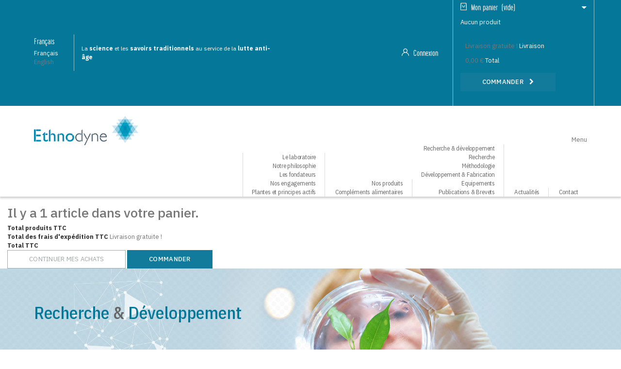

--- FILE ---
content_type: text/html; charset=utf-8
request_url: https://www.ethnodyne.com/fr/content/15-recherche
body_size: 9528
content:
<!DOCTYPE HTML>
<!--[if lt IE 7]> <html class="no-js lt-ie9 lt-ie8 lt-ie7" lang="fr-fr"><![endif]-->
<!--[if IE 7]><html class="no-js lt-ie9 lt-ie8 ie7" lang="fr-fr"><![endif]-->
<!--[if IE 8]><html class="no-js lt-ie9 ie8" lang="fr-fr"><![endif]-->
<!--[if gt IE 8]> <html class="no-js ie9" lang="fr-fr"><![endif]-->
<html lang="fr-fr">
	<head>
		<meta charset="utf-8" />
		<title>Recherche - Ethnodyne</title>
		<meta name="generator" content="PrestaShop" />
		<meta name="robots" content="index,follow" />
		<meta name="viewport" content="width=device-width, minimum-scale=0.25, maximum-scale=1.6, initial-scale=1.0" />
		<meta name="apple-mobile-web-app-capable" content="yes" />
		<link rel="icon" type="image/vnd.microsoft.icon" href="/img/favicon.ico?1548428379" />
		<link rel="shortcut icon" type="image/x-icon" href="/img/favicon.ico?1548428379" />
			<link rel="stylesheet" href="/themes/ethnodyne/css/global.css" type="text/css" media="all" />
			<link rel="stylesheet" href="/themes/ethnodyne/css/autoload/highdpi.css" type="text/css" media="all" />
			<link rel="stylesheet" href="/themes/ethnodyne/css/autoload/responsive-tables.css" type="text/css" media="all" />
			<link rel="stylesheet" href="/themes/ethnodyne/css/autoload/uniform.default.css" type="text/css" media="all" />
			<link rel="stylesheet" href="/js/jquery/plugins/fancybox/jquery.fancybox.css" type="text/css" media="all" />
			<link rel="stylesheet" href="/themes/ethnodyne/css/cms.css" type="text/css" media="all" />
			<link rel="stylesheet" href="/modules/prestablog/themes/default/css/module.css" type="text/css" media="all" />
			<link rel="stylesheet" href="/themes/ethnodyne/css/modules/blockcategories/blockcategories.css" type="text/css" media="all" />
			<link rel="stylesheet" href="/themes/ethnodyne/css/modules/blockcurrencies/blockcurrencies.css" type="text/css" media="all" />
			<link rel="stylesheet" href="/themes/ethnodyne/css/modules/blockcontact/blockcontact.css" type="text/css" media="all" />
			<link rel="stylesheet" href="/themes/ethnodyne/css/modules/blocktags/blocktags.css" type="text/css" media="all" />
			<link rel="stylesheet" href="/modules/themeconfigurator/css/hooks.css" type="text/css" media="all" />
			<link rel="stylesheet" href="/themes/ethnodyne/css/modules/productcomments/productcomments.css" type="text/css" media="all" />
			<link rel="stylesheet" href="/modules/paypal/views/css/paypal.css" type="text/css" media="all" />
			<link rel="stylesheet" href="/themes/ethnodyne/css/modules/blocklanguages/blocklanguages.css" type="text/css" media="all" />
			<link rel="stylesheet" href="/themes/ethnodyne/css/modules/blockcart/blockcart.css" type="text/css" media="all" />
			<link rel="stylesheet" href="/themes/ethnodyne/css/modules/blocktopmenu/css/blocktopmenu.css" type="text/css" media="all" />
			<link rel="stylesheet" href="/themes/ethnodyne/css/modules/blocktopmenu/css/superfish-modified.css" type="text/css" media="all" />
			<link rel="stylesheet" href="/modules/steavisgarantis/views/css/style.css" type="text/css" media="all" />
			<link rel="stylesheet" href="/modules/powerfulformgenerator/views/css/contact-form-enhanced.css" type="text/css" media="all" />
			<link rel="stylesheet" href="/themes/ethnodyne/css/contact-form.css" type="text/css" media="all" />
			<link rel="stylesheet" href="/modules/payplug/views/css/front_1_6.css" type="text/css" media="all" />
	 <link rel="stylesheet" href="https://www.ethnodyne.com/themes/ethnodyne/css/custom.css" type="text/css" media="all" />
	<script type="text/javascript">
var CUSTOMIZE_TEXTFIELD = 1;
var FancyboxI18nClose = 'Fermer';
var FancyboxI18nNext = 'Suivant';
var FancyboxI18nPrev = 'Pr&eacute;c&eacute;dent';
var ajax_allowed = true;
var ajaxsearch = true;
var baseDir = 'https://www.ethnodyne.com/';
var baseUri = 'https://www.ethnodyne.com/';
var can_use_oney = 0;
var contentOnly = false;
var customizationIdMessage = 'Personnalisation';
var delete_txt = 'Supprimer';
var displayList = true;
var freeProductTranslation = 'Gratuit';
var freeShippingTranslation = 'Livraison gratuite !';
var generated_date = 1768419947;
var id_lang = 1;
var img_dir = 'https://www.ethnodyne.com/themes/ethnodyne/img/';
var instantsearch = false;
var isGuest = 0;
var isLogged = 0;
var isMobile = false;
var loading_msg = 'Chargement';
var page_name = 'cms';
var payplug_ajax_url = 'https://www.ethnodyne.com/fr/module/payplug/ajax';
var priceDisplayMethod = 0;
var priceDisplayPrecision = 2;
var quickView = true;
var removingLinkText = 'retirer ce produit de mon panier';
var roundMode = 2;
var static_token = 'a223e560d86bbf8a3b8be04bb37efeb0';
var token = 'ede9743c57b3ab725df51fc882eaee61';
var usingSecureMode = true;
</script>

		<script type="text/javascript" src="/js/jquery/jquery-1.11.0.min.js"></script>
		<script type="text/javascript" src="/js/jquery/jquery-migrate-1.2.1.min.js"></script>
		<script type="text/javascript" src="/js/jquery/plugins/jquery.easing.js"></script>
		<script type="text/javascript" src="/js/tools.js"></script>
		<script type="text/javascript" src="/themes/ethnodyne/js/global.js"></script>
		<script type="text/javascript" src="/themes/ethnodyne/js/autoload/10-bootstrap.min.js"></script>
		<script type="text/javascript" src="/themes/ethnodyne/js/autoload/15-jquery.total-storage.min.js"></script>
		<script type="text/javascript" src="/themes/ethnodyne/js/autoload/15-jquery.uniform-modified.js"></script>
		<script type="text/javascript" src="/js/jquery/plugins/fancybox/jquery.fancybox.js"></script>
		<script type="text/javascript" src="/themes/ethnodyne/js/jquery.scrollbox.js"></script>
		<script type="text/javascript" src="/themes/ethnodyne/js/cms.js"></script>
		<script type="text/javascript" src="/themes/ethnodyne/js/tools/treeManagement.js"></script>
		<script type="text/javascript" src="/themes/ethnodyne/js/modules/blockcart/ajax-cart.js"></script>
		<script type="text/javascript" src="/js/jquery/plugins/jquery.scrollTo.js"></script>
		<script type="text/javascript" src="/js/jquery/plugins/jquery.serialScroll.js"></script>
		<script type="text/javascript" src="/js/jquery/plugins/bxslider/jquery.bxslider.js"></script>
		<script type="text/javascript" src="/themes/ethnodyne/js/modules/blocktopmenu/js/hoverIntent.js"></script>
		<script type="text/javascript" src="/themes/ethnodyne/js/modules/blocktopmenu/js/superfish-modified.js"></script>
		<script type="text/javascript" src="/themes/ethnodyne/js/modules/blocktopmenu/js/blocktopmenu.js"></script>
		<script type="text/javascript" src="/modules/steavisgarantis/views/js/steavisgarantis.js"></script>
		<script type="text/javascript" src="/js/jquery/ui/jquery.ui.core.min.js"></script>
		<script type="text/javascript" src="/js/jquery/ui/jquery.ui.datepicker.min.js"></script>
		<script type="text/javascript" src="/js/jquery/ui/i18n/jquery.ui.datepicker-fr.js"></script>
		<script type="text/javascript" src="/modules/powerfulformgenerator/views/js/contact-form-enhanced.js"></script>
		<script type="text/javascript" src="/modules/payplug/views/js/front.js"></script>
			<script defer type="text/javascript">/*
* 2007-2018 PrestaShop
*
* NOTICE OF LICENSE
*
* This source file is subject to the Academic Free License (AFL 3.0)
* that is bundled with this package in the file LICENSE.txt.
* It is also available through the world-wide-web at this URL:
* http://opensource.org/licenses/afl-3.0.php
* If you did not receive a copy of the license and are unable to
* obtain it through the world-wide-web, please send an email
* to license@prestashop.com so we can send you a copy immediately.
*
* DISCLAIMER
*
* Do not edit or add to this file if you wish to upgrade PrestaShop to newer
* versions in the future. If you wish to customize PrestaShop for your
* needs please refer to http://www.prestashop.com for more information.
*
*  @author 2007-2019 PayPal
 *  @author 2007-2013 PrestaShop SA <contact@prestashop.com>
 *  @author 2014-2019 202 ecommerce <tech@202-ecommerce.com>
*  @copyright PayPal
*  @license http://opensource.org/licenses/osl-3.0.php Open Software License (OSL 3.0)
*  
*/


    

function updateFormDatas()
{
	var nb = $('#quantity_wanted').val();
	var id = $('#idCombination').val();

	$('.paypal_payment_form input[name=quantity]').val(nb);
	$('.paypal_payment_form input[name=id_p_attr]').val(id);
}
	
$(document).ready( function() {
    
		var baseDirPP = baseDir.replace('http:', 'https:');
		
	if($('#in_context_checkout_enabled').val() != 1)
	{
        $(document).on('click','#payment_paypal_express_checkout', function() {
			$('#paypal_payment_form_cart').submit();
			return false;
		});
	}


	var jquery_version = $.fn.jquery.split('.');
	if(jquery_version[0]>=1 && jquery_version[1] >= 7)
	{
		$('body').on('submit',".paypal_payment_form", function () {
			updateFormDatas();
		});
	}
	else {
		$('.paypal_payment_form').live('submit', function () {
			updateFormDatas();
		});
	}

	function displayExpressCheckoutShortcut() {
		var id_product = $('input[name="id_product"]').val();
		var id_product_attribute = $('input[name="id_product_attribute"]').val();
		$.ajax({
			type: "GET",
			url: baseDirPP+'/modules/paypal/express_checkout/ajax.php',
			data: { get_qty: "1", id_product: id_product, id_product_attribute: id_product_attribute },
			cache: false,
			success: function(result) {
				if (result == '1') {
					$('#container_express_checkout').slideDown();
				} else {
					$('#container_express_checkout').slideUp();
				}
				return true;
			}
		});
	}

	$('select[name^="group_"]').change(function () {
		setTimeout(function(){displayExpressCheckoutShortcut()}, 500);
	});

	$('.color_pick').click(function () {
		setTimeout(function(){displayExpressCheckoutShortcut()}, 500);
	});

    if($('body#product').length > 0) {
        setTimeout(function(){displayExpressCheckoutShortcut()}, 500);
    }
	
	
			

	var modulePath = 'modules/paypal';
	var subFolder = '/integral_evolution';

	var fullPath = baseDirPP + modulePath + subFolder;
	var confirmTimer = false;
		
	if ($('form[target="hss_iframe"]').length == 0) {
		if ($('select[name^="group_"]').length > 0)
			displayExpressCheckoutShortcut();
		return false;
	} else {
		checkOrder();
	}

	function checkOrder() {
		if(confirmTimer == false)
			confirmTimer = setInterval(getOrdersCount, 1000);
	}

	});


</script>
<link href="//fonts.googleapis.com/css?family=Open+Sans:600,400,400i|Oswald:700" rel="stylesheet" type="text/css" media="all">
 

		<link rel="stylesheet" href="https://fonts.googleapis.com/css?family=Open+Sans:300,600&amp;subset=latin,latin-ext" type="text/css" media="all" />
		<!--[if IE 8]>
		<script src="https://oss.maxcdn.com/libs/html5shiv/3.7.0/html5shiv.js"></script>
		<script src="https://oss.maxcdn.com/libs/respond.js/1.3.0/respond.min.js"></script>
		<![endif]-->
	</head>
	<body id="cms" class="cms cms-15 cms-recherche hide-left-column hide-right-column lang_fr">
					<div id="page">
			<div class="header-container">
				<header id="header">
					
          
          


					<div class="nav_top">
      <div class="container">
       <div class="row">
        <div class="col_line col-xs-12 col-sm-12 col-md-7 col-lg-6">

         <div class="row">
                               <!-- Block languages module -->
	<div id="languages-block-top" class="hidden-xs col-xs-12 col-sm-3 col-md-2 languages">
									<div class="current">
					<span>Français</span>
				</div>
												<ul id="first-languages" class="languages-block_ul toogle_content">
							<li class="selected">
										<span>Français</span>
								</li>
							<li >
																				<a href="https://www.ethnodyne.com/en/content/15-research" title="English (United States)">
															<span>English</span>
									</a>
								</li>
					</ul>
	</div>
<!-- /Block languages module -->
						 	 		 			
                    <div class="col-xs-12 col-sm-9 col-md-9 accroche">
           <div class="baseline">
             <span class="baseline1">La <strong>science</strong> et les <strong>savoirs traditionnels</strong></span>
             <span class="baseline2"> au service de la <strong>lutte anti-âge</strong></span>
           </div>
          </div>          
         </div>
        </div>

        <div class="col_line col-xs-12 col-sm-12 col-md-5 col-lg-6">
        	<div class="row"><!-- Block user information module NAV  -->
<div class="col_userinfo col-xs-6 col-sm-6 col-md-6 col-lg-6">
		<div class="header_user_info">
					<a class="login" href="https://www.ethnodyne.com/fr/mon-compte" rel="nofollow" title="Identifiez-vous">
				Connexion
			</a>
			</div>
</div>
<!-- /Block usmodule NAV -->
<!-- MODULE Block cart -->
<div class="col_blockcart col_blockcart col-xs-6 col-sm-6 col-md-6 col-lg-6 ">
	<div class="shopping_cart">
		<a class="link" href="https://www.ethnodyne.com/fr/commande" title="" rel="nofollow">
		 <span class="txt">Mon panier</span>
			<span class="nb">
				<span class="ajax_cart_quantity unvisible">(0</span>
				<span class="ajax_cart_product_txt unvisible">Produit)</span>
				<span class="ajax_cart_product_txt_s unvisible">Produits)</span>
				<span class="ajax_cart_total unvisible">
									</span>
			</span>
			<span class="ajax_cart_no_product">(vide)</span>
					</a>
					<div class="cart_block block exclusive">
				<div class="block_content">
					<!-- block list of products -->
					<div class="cart_block_list">
												<p class="cart_block_no_products">
							Aucun produit
						</p>
												<div class="cart-prices">
							<div class="cart-prices-line first-line">
								<span class="price cart_block_shipping_cost ajax_cart_shipping_cost">
																			Livraison gratuite !
																	</span>
								<span>
									Livraison
								</span>
							</div>
																					<div class="cart-prices-line last-line">
								<span class="price cart_block_total ajax_block_cart_total">0,00 €</span>
								<span>Total</span>
							</div>
													</div>
						<p class="cart-buttons" onmouseover="$(this).addClass('cart-buttons-hover');" onmouseout="$(this).removeClass('cart-buttons-hover');">
							<a id="button_order_cart" class="btn btn-primary" href="https://www.ethnodyne.com/fr/commande" title="Commander" rel="nofollow">
								<span>
									Commander&nbsp;<i class="icon-chevron-right right"></i>
								</span>
							</a>
						</p>
					</div>
				</div>
			</div><!-- .cart_block -->
			</div>
</div>


<!-- /MODULE Block cart -->
</div>       
         <div class="row">
                   </div>      
        </div>
       </div>
      </div>
     </div>

					<div class="nav">
						<div class="container">
							<div class="row">
        <div class="col-sm-3">

								</div>      
							</div>
						</div>
					</div>

          
     <div class="header-menu-container">
       <div class="container">
        <div class="row row-menu">
         <div class="col_logo col-xs-12 col-sm-12 col-md-3">
          <div id="header_logo">
           <a href="https://www.ethnodyne.com/" title="Ethnodyne">
            <img class="logo img-responsive" src="https://www.ethnodyne.com/themes/ethnodyne/img/logo.png" alt="Ethnodyne" width="215" height="64" />
           </a>
          </div>
         </div>

         <div class="col_fullnav col-xs-12 col-sm-12 col-md-9">
          
          	<!-- Menu -->
	<div id="block_top_menu" class="sf-contener clearfix">
		<div class="cat-title">Menu</div>
		<ul class="sf-menu clearfix menu-content">
			<li><a href="https://www.ethnodyne.com/fr/content/category/2-le-laboratoire" title="Le laboratoire">Le laboratoire</a><ul><li ><a href="https://www.ethnodyne.com/fr/content/8-philosophie-du-laboratoire-ethnodyne">Notre philosophie</a></li><li ><a href="https://www.ethnodyne.com/fr/content/9-les-fondateurs">Les fondateurs</a></li><li ><a href="https://www.ethnodyne.com/fr/content/10-methodologie">Nos engagements</a></li><li ><a href="https://www.ethnodyne.com/fr/content/11-plantes-et-principes-actifs">Plantes et principes actifs</a></li></ul></li>
<li><a href="https://www.ethnodyne.com/fr/12-nos-produits" title="Nos produits">Nos produits</a><ul><li><a href="https://www.ethnodyne.com/fr/13-complements-alimentaires" title="Compléments alimentaires">Compléments alimentaires</a></li></ul></li><li><a href="https://www.ethnodyne.com/fr/content/category/3-recherche-developpement" title="Recherche & développement">Recherche & développement</a><ul><li  class="sfHoverForce"><a href="https://www.ethnodyne.com/fr/content/15-recherche">Recherche</a></li><li ><a href="https://www.ethnodyne.com/fr/content/16-methodologie">Méthodologie</a></li><li ><a href="https://www.ethnodyne.com/fr/content/17-developpement-fabrication">Développement & Fabrication</a></li><li ><a href="https://www.ethnodyne.com/fr/content/18-equipements">Equipements</a></li><li ><a href="https://www.ethnodyne.com/fr/content/19-publications-brevets">Publications & Brevets</a></li></ul></li>
<li><a href="http://www.ethnodyne.com/fr/blog" title="Actualit&eacute;s">Actualit&eacute;s</a></li>
<li><a href="http://www.ethnodyne.com/fr/nous-contacter" title="Contact">Contact</a></li>

					</ul>
	</div>
	<!--/ Menu -->
         </div>
        </div>
       </div>
     </div>
				</header>
			</div>

			<div class="columns-container">
    
	<div id="layer_cart">
		<div class="clearfix">
			<div class="layer_cart_product col-xs-12 col-md-6">
				<span class="cross" title="Fermer la fenêtre"></span>
				<h2>
					<i class="icon-check"></i>Produit ajouté avec succès à votre panier
				</h2>
				<div class="product-image-container layer_cart_img">
				</div>
				<div class="layer_cart_product_info">
					<span id="layer_cart_product_title" class="product-name"></span>
					<span id="layer_cart_product_attributes"></span>
					<div>
						<strong class="dark">Quantité</strong>
						<span id="layer_cart_product_quantity"></span>
					</div>
					<div>
						<strong class="dark">Total</strong>
						<span id="layer_cart_product_price"></span>
					</div>
				</div>
			</div>
			<div class="layer_cart_cart col-xs-12 col-md-6">
				<h2>
					<!-- Plural Case [both cases are needed because page may be updated in Javascript] -->
					<span class="ajax_cart_product_txt_s  unvisible">
						Il y a<span class="ajax_cart_quantity">0</span> articles dans votre panier.
					</span>
					<!-- Singular Case [both cases are needed because page may be updated in Javascript] -->
					<span class="ajax_cart_product_txt ">
						Il y a 1 article dans votre panier.
					</span>
				</h2>
	
				<div class="layer_cart_row">
					<strong class="dark">
						Total produits
																					TTC
																		</strong>
					<span class="ajax_block_products_total">
											</span>
				</div>
	
								<div class="layer_cart_row">
					<strong class="dark">
						Total des frais d'expédition&nbsp;TTC					</strong>
					<span class="ajax_cart_shipping_cost">
													Livraison gratuite !
											</span>
				</div>
								<div class="layer_cart_row">	
					<strong class="dark">
						Total
																					TTC
																		</strong>
					<span class="ajax_block_cart_total">
											</span>
				</div>
				<div class="button-container">	
					<span class="continue btn btn-default" title="Continuer mes achats">
						<span>
							Continuer mes achats
						</span>
					</span>
					<a class="btn btn-primary"	href="https://www.ethnodyne.com/fr/commande" title="Commander" rel="nofollow">
						<span>
							Commander
						</span>
					</a>	
				</div>
			</div>
		</div>
		<div class="crossseling"></div>
	</div> <!-- #layer_cart -->
	<div class="layer_cart_overlay"></div>


				<div class="slider_row_container">
     <div id="slider_row">
						<div id="top_column" class="center_column">
						 
						</div>
					</div>
    </div>
   
         <div id="top_page">
      <div class="container">

       
       
        
                           <div class="title">Recherche<span> & </span> Développement</div> 
                 
       
      </div>
     </div>
    
				<div id="columns" class="container">

										 					  <div class="row">
					  	<div class="col-xs-12 col-sm-8 col-sm-push-4">
					 
						
<!-- Breadcrumb -->
<div class="breadcrumb clearfix">
	<a class="home_" href="http://www.ethnodyne.com/" title="retour &agrave; Accueil">Accueil</a>
			<span class="navigation-pipe">&gt;</span>
					Recherche
			</div>
<!-- /Breadcrumb -->


												  </div>
						 </div>
											     
     
					<div class="row">
																		<div id="center_column" class="center_column col-xs-12 col-sm-12">
		
	<div class="rte">
					<div class="row">
			 <div class="col-xs-12 col-sm-4 cms-left-column">
					
											<ul class="cms-menu">
															<li>
									<a class="actif"  href="https://www.ethnodyne.com/fr/content/15-recherche">Recherche</a>
								</li>
															<li>
									<a  href="https://www.ethnodyne.com/fr/content/16-methodologie">M&eacute;thodologie</a>
								</li>
															<li>
									<a  href="https://www.ethnodyne.com/fr/content/17-developpement-fabrication">D&eacute;veloppement &amp; Fabrication</a>
								</li>
															<li>
									<a  href="https://www.ethnodyne.com/fr/content/18-equipements">Equipements</a>
								</li>
															<li>
									<a  href="https://www.ethnodyne.com/fr/content/19-publications-brevets">Publications &amp; Brevets</a>
								</li>
													</ul>
					
				</div>
				<div class="col-xs-12 col-sm-8 cms-center-column">
				<h1 class="page-heading">Recherche</h1>
		
												<div class="html">

 <div class="row row-flex align-items-center">
  <div class="col-xs-12 col-sm-4 col-md-3">
   <img src="https://www.ethnodyne.com/themes/ethnodyne/img/cms/Images-bulles/ethnodyne_bulle_laborantine.png" class="img-responsive" alt="" />
  </div>
  <div class="col-xs-12 col-sm-8 col-md-9">
   Le laboratoire Ethnodyne est capable d’isoler à partir de produits naturels, des combinaisons de molécules actives, de les caractériser pharmacologiquement, de mener des recherches sur leurs mécanismes d’action et de synthétiser les molécules dotées d’activités biologiques.
  </div> 
 </div>


 <div class="subtitle">RECHERCHE DANS LE TRAITEMENT DE MALADIES NEURODÉGÉNÉRATIVES</div>
 <p>
 D’importants progrès dans la médecine actuelle ainsi que de nombreux travaux ont pu enrichir nos connaissances des mécanismes physiopathologiques impliqués dans les <b>maladies neurodégénératives</b>.
 </p>
 <p> 
 Malgré cela, l'origine de ces maladies n’est pas encore totalement élucidée. De plus, l’arsenal thérapeutique actuel s’il permet de ralentir la progression et l’apparition des symptômes de la pathologie ne permet pas de guérir les patients. 
 </p>
 <p>
 Le <b>laboratoire Ethnodyne est dédié à la découverte et au développement de compositions d’extraits naturels et de molécules utilisables pour le traitement de maladies neurodégénératives</b> et plus particulièrement à la :
 </p>

 <ul class="none">
 <li>-Maladie D’Alzheimer,</li>
 <li>-Malade de Parkinson,</li>
 <li>-Maladie démyélinisante (telle que la sclérose en plaques),</li>
 <li>-Maladie neurodégénérative des motoneurones (sclérose latérale amyotrophique).</li>
 </ul>

 <p>
  <b>Ces travaux de recherches sont à la fois destinés à l’industrie pharmaceutiques mais aussi aux sociétés spécialisées dans la complémentation alimentaire.</b>
 </p>

 <div class="subtitle">RECHERCHE DANS L’ACCOMPAGNEMENT AUX TRAITEMENTS THÉRAPEUTIQUES POUR D'AUTRES AFFECTIONS LIÉES À L'ÂGE</div>

 <p>Le laboratoire Ethnodyne mène également des recherches dans l'accompagnement de traitements thérapeutiques pour d'autres affections liées à l'âge, comme les troubles de la vision et les douleurs articulaires.</p> 
 <p><b>L'objectif est d'offrir un véritable soutien dans le maintien et la préservation de la capacité naturelle du corps à récupérer, tout en vieillissant sainement.</b></p>

 <div class="txt_right">
  <a href="https://www.ethnodyne.com/fr/content/16-methodologie" class="link_next">
   Suite : Notre méthodologie
  </a>
 </div>

</div>
								
			
						</div>
			</div>
			
	</div>

<br />
					</div><!-- #center_column -->
										</div><!-- .row -->
					
				</div><!-- #columns -->
			</div><!-- .columns-container -->
							<!-- Footer -->
				<div class="footer-container">
          
     <!-- <div class="footer-top-bar"></div> -->
          
					<footer id="footer" class="container-">
            
            <div id="footer-top" class="row-">
              <div class="container">
              <div class="row">
              <section class="footer-block- col-xs-12 col-sm-8">
              
                  <div class="col-xs-12 col-sm-3">
                    <div class="order-title">3 moyens pour commander</div>
                  </div>
                  <div class="col-xs-12 col-sm-9">
        
                                          <ul class="cmsinfo-list"><li><em class="eshop"></em>
<div class="type-text">
<p><strong>SUR LE SITE</strong>, par carte bancaire, Paypal ou par chèque</p>
<img class="img-responsive" src="/img/cms/icon/cartes-paiement.png" alt="" /></div>
</li>
<li><em class="courrier"></em>
<div class="type-text">
<p><strong>PAR COURRIER</strong>, <a href="http://www.ethnodyne.com//img/cms/Bons-de-commande/BON-DE-COMMANDE-Ethnodyne.pdf" target="_blank">télécharger ici notre bon de commande</a> à imprimer ou indiquez sur papier libre vos nom, prénom, adresse et numéro de téléphone ainsi que la quantité de produits demandée. Joignez votre règlement (chèque à l’ordre de : Laboratoire Ethnodyne) et envoyer à :<br /> ETHNODYNE, Parc d’activités des Béthunes, Site SOA1<br /> Z.I Avenue du fond de vaux, CS 50589 St OUEN L’AUMONE<br /> 95067 CERGY PONTOISE Cedex</p>
</div>
</li>
<li><em class="telephone"></em>
<div class="type-text">
<p><strong>PAR TÉLÉPHONE</strong> au <strong>+33 1 55 99 94 70</strong> (coût d’un appel local) du lundi au vendredi de 9h00 à 13h00 puis de 14h00 à 18h00 et régler par carte bancaire, PayPal ou chèque</p>
</div>
</li>
</ul>
                    
                  </div>
              </section>

              <section class="footer-block- col-xs-12 col-sm-4">
                
                <div class="col-xs-12">
                  <div class="order-title" style="margin-right: 0px;">Nous suivre<a href="https://www.facebook.com/Ethnodyne" target="_blank" class="fb-icon">Suivez-nous sur Facebook</a></div>
                </div>
                <div class="col-xs-12">
                  <iframe id="fb-like-iframe" src="http://www.facebook.com/plugins/like.php?href=https://www.ethnodyne.com/&layout=button_count&show_faces=true&width=90&action=like&colorscheme=light&locale=fr_FR" scrolling="no" frameborder="0" allowTransparency="true" style=""></iframe>    
                </div>
                <div class="clear"></div>
                
                  <div class="reviews-container col-xs-12">
                    <div class="reviews-box">
                      <div id="review-list" class="review-list scroll-text">
                        
                                                  <ul><li>
<div class="review-title">Témoignage Galanga +</div>
<div class="review-text">Je souffre [...] d'herpès au niveau de la bouche à répétition : à chaque coup de stress, de fatigue, d'émotion forte, je sentais les petits picotements annonciateurs de 15 jours de galère...J'ai essayé de faire une cure de Galanga + sans trop y croire [...]. Mais cette fois-ci: ça a marché!</div>
<div class="review-signature">Véronique</div>
</li>
<li>
<div class="review-title">Témoignage Ethnodyne Visio</div>
<div class="review-text">On m’a diagnostiqué une DMLA sur mon œil gauche en février 2013. Ma cinquième injection intra-oculaire était programmée en septembre 2014[...]. Mon ophtalmologiste m’a alors recommandé de pendre ce complément alimentaire [...]. Mon problème s’est stabilisé et mes injections se sont espacées.</div>
<div class="review-signature">Noira, 82 ans</div>
</li>
<li>
<div class="review-title">Témoignage Galanga +</div>
<div class="review-text">J’utilise le produit Galanga + sous forme de cure dès le mois de septembre jusqu’au mois de décembre, cela me booste vraiment, et je reprendrai au mois de mars pour une cure de 3 mois, c’est un ami qui m’a fait connaître ce produit. Bon tonifiant.</div>
<div class="review-signature">Bernard</div>
</li>
<li>
<div class="review-title">Témoignage Ethnodyne Visio</div>
<div class="review-text">Mon ophtalmologiste m’a prescrit une cure de 3 boites du produit Ethnodyne visio suite à des troubles de la vision en attendant des examens plus poussés. Je dois dire que je vois mieux depuis que je prends ce produit.</div>
<div class="review-signature">Sophie, 68 ans</div>
</li>
</ul>
                                                
                        
                        
                        <script type="text/javascript">
                        $().ready(function() {
                          $('#review-list').scrollbox({startDelay: 7, delay: 7});
                        });
                        </script>                       
                        
                        
                      </div>
                    </div>
                  </div>
              
              </section>
              </div>
              </div>            
            </div>
						<div id="footer-bottom" class="row-">
              <div class="container">
              <div class="row">
            	<!-- MODULE Block footer -->
  <section class="footer-block col-xs-12 col-sm-3">
    <h4>Produits</h4>
    <ul class="toggle-footer">
  		<li class="item">
  			<a href="https://www.ethnodyne.com/fr/13-complements-alimentaires" title="Compléments alimentaires" style="text-transform: uppercase;">
  				Compléments alimentaires
  			</a>
  		</li>
  	 <li class="item">	
  			<a href="https://www.ethnodyne.com/fr/complements-alimentaires/11-ethnodyne-neuro.html" title="Ethnodyne Neuro" class="bold">
  				Ethnodyne Neuro
  			</a>
  		</li>  		
  		<li class="item">
  			<a href="https://www.ethnodyne.com/fr/complements-alimentaires/13-ethnodyne-articulations.html" title="Ethnodyne Articulations" class="bold">
  				Ethnodyne Articulations
  			</a>
  		</li>
  		<li class="item">
  			<a href="https://www.ethnodyne.com/fr/complements-alimentaires/12-ethnodyne-memo.html" title="Ethnodyne Memo" class="bold">
  				Ethnodyne Memo
  			</a>
  		</li>
  		<li class="item">
  			<a href="https://www.ethnodyne.com/fr/complements-alimentaires/9-ethnodyne-visio.html" title="Ethnodyne Visio" class="bold">
  				Ethnodyne Visio
  			</a>
  		</li>
  		<li class="item">
  			<a href="https://www.ethnodyne.com/fr/complements-alimentaires/8-galanga-plus.html" title="Galanga +" class="bold">
  				Galanga +
  			</a>
  		</li>
    </ul>
  </section>

  <section class="footer-block col-xs-12 col-sm-3">
    <h4>E-boutique</h4>
    <ul class="toggle-footer">
			<li class="item">
				<a href="https://www.ethnodyne.com/fr/nous-contacter" title="Service client">
					Service client
				</a>
			</li>
			<li class="item">
				<a href="https://www.ethnodyne.com/fr/content/1-livraison" title="Livraison">
					Livraison
				</a>
			</li>
			<li class="item">
				<a href="https://www.ethnodyne.com/fr/content/5-paiement-securise" title="Paiement sécurisé">
					Paiement sécurisé
				</a>
			</li>
			<li class="item">
				<a href="https://www.ethnodyne.com/fr/content/12-commander-par-courier-ou-telephone" title="Commander par courrier ou par téléphone">
					Commander par courrier ou par téléphone
				</a>
			</li>
			<li class="item">
				<a href="https://www.ethnodyne.com/fr/content/13-conditions-generales-de-vente" title="CGV">
					CGV
				</a>
			</li>
    </ul>
  </section>

  <section class="footer-block col-xs-12 col-sm-3">
    <h4>Ethnodyne</h4>
    <ul class="toggle-footer">
			<li class="item">
				<a href="https://www.ethnodyne.com/fr/nous-contacter" title="Contact / Presse">
					Contact / Presse
				</a>
			</li>
			<li class="item">
				<a href="https://www.ethnodyne.com/fr/content/21-devenir-distributeur" title="Devenir distributeur">
					Devenir distributeur
				</a>
			</li>
			<li class="item">
				<a href="https://www.ethnodyne.com/fr/content/7-nos-engagements" title="Nos engagements">
					Nos engagements
				</a>
			</li>
			<li class="item">
				<a href="https://www.ethnodyne.com/fr/content/8-philosophie-du-laboratoire-ethnodyne" title="Vocation du laboratoire">
					Vocation du laboratoire
				</a>
			</li>
			<li class="item">
				<a href="https://www.ethnodyne.com/fr/content/9-les-fondateurs" title="Les fondateurs">
					Les fondateurs
				</a>
			</li>
			<li class="item">
				<a href="https://www.ethnodyne.com/fr/content/10-methodologie" title="Développement et fabrication">
					Développement et fabrication
				</a>
			</li>
			<li class="item">
				<a href="https://www.ethnodyne.com/fr/content/2-mentions-legales-et-credits" title="Mentions légales et crédits">
					Mentions légales et crédits
				</a>
			</li>
    </ul>
  </section>

  <section class="footer-block col-xs-12 col-sm-3">
    <h4>Informations</h4>
    <ul class="toggle-footer">
			<li class="item">
				<a href="https://www.ethnodyne.com/fr/content/11-plantes-et-principes-actifs" title="Plantes et principes actifs">
					Plantes et principes actifs
				</a>
			</li>
			<li class="item">
				<a href="/blog" title="Actualités">
					Actualités
				</a>
			</li>	
    </ul>
  </section>
  
  <div class="clear" style="clear:both"></div>

	<section class="bottom-footer col-xs-12">
	 <div class="link_translat">				<a href="http://www.ethnodyne.com/en/" title="English version">
					English version
				</a></div>
    <div class="bottom-footer-1"><strong>Laboratoire Ethnodyne</strong> - 151 Boulevard Haussmann - 75008 Paris</div>
	  <div class="bottom-footer-2"><a href="http://www.ethnodyne.com/">Accueil</a> - &copy; 2025 Ethnodyne - tous droits réservés</div>
	</section>

  

	<!-- /MODULE Block footer -->


 
 
<div id="steavisgarantisFooterVerif">
<a href="https://www.societe-des-avis-garantis.fr/ethnodyne/" target="_blank">
    <img src="/modules/steavisgarantis/views/img/icon.png" width="20px" height="20px" alt="avis clients">
</a>
<span id="steavisgarantisFooterText">Marchand approuvé par la Société des Avis Garantis, <a href="https://www.societe-des-avis-garantis.fr/ethnodyne/" target="_blank">cliquez ici pour vérifier l'attestation</a>.</span>
</div>
 

              </div>
              </div>
              <div class="clear"></div>
            </div>
					</footer>
				</div><!-- #footer -->
					</div><!-- #page -->



<script>
  (function(i,s,o,g,r,a,m){i['GoogleAnalyticsObject']=r;i[r]=i[r]||function(){
  (i[r].q=i[r].q||[]).push(arguments)},i[r].l=1*new Date();a=s.createElement(o),
  m=s.getElementsByTagName(o)[0];a.async=1;a.src=g;m.parentNode.insertBefore(a,m)
  })(window,document,'script','//www.google-analytics.com/analytics.js','ga');

  ga('create', 'UA-59121486-1', 'auto');
  ga('send', 'pageview');

</script>
</body></html>

--- FILE ---
content_type: text/css
request_url: https://www.ethnodyne.com/themes/ethnodyne/css/cms.css
body_size: 1403
content:
/**************************************************************
					CMS Pages Styles
***************************************************************/
#cms #center_column .block-cms {
  padding-bottom: 20px; }
#cms #center_column h1 {
  margin-top: 0px; margin-bottom: 40px; }
#cms #center_column h3 {
  font-size: 16px;
  border-bottom: none;
  margin: 0;
  padding: 0 0 17px 0; }
#cms #center_column .list-1 li {
  padding: 4px 0 6px 0;
  font-weight: bold;
  color: #46a74e;
  border-top: 1px solid #f4f5f6; }
  #cms #center_column .list-1 li:first-child {
    border: none; }
  #cms #center_column .list-1 li em {
    font-size: 20px;
    line-height: 20px;
    padding-right: 15px;
    vertical-align: -2px; }
#cms #center_column img {
  margin: 4px 0 26px;
  max-width: 100%;
  height: auto; }
#cms #center_column .cms-left-column img {border: 1px solid #c9ced3; margin: 4px 0 26px;}

.lien-brevet a {
    color:#057799;
}

#cms #center_column .testimonials {
  border: 1px solid;
  border-color: #dfdede #d2d0d0 #b0afaf #d2d0d0;
  margin: 4px 0 13px 0;
  position: relative; }
  #cms #center_column .testimonials .inner {
    border: 1px solid white;
    padding: 19px 18px 11px 18px;
    background: #fbfbfb;
    background: -moz-linear-gradient(top, #fbfbfb 0%, #fefefe 100%);
    background: -webkit-gradient(linear, left top, left bottom, color-stop(0%, #fbfbfb), color-stop(100%, #fefefe));
    background: -webkit-linear-gradient(top, #fbfbfb 0%, #fefefe 100%);
    background: -o-linear-gradient(top, #fbfbfb 0%, #fefefe 100%);
    background: -ms-linear-gradient(top, #fbfbfb 0%, #fefefe 100%);
    background: linear-gradient(to bottom, #fbfbfb 0%, #fefefe 100%); }
    #cms #center_column .testimonials .inner span {
      text-indent: -5000px;
      display: inline-block;
      width: 20px;
      height: 15px; }
      #cms #center_column .testimonials .inner span.before {
        background: url(../img/bl-before-bg.png) no-repeat;
        margin-right: 8px; }
      #cms #center_column .testimonials .inner span.after {
        background: url(../img/bl-after-bg.png) no-repeat;
        margin-left: 8px; }
  #cms #center_column .testimonials:after {
    content: ".";
    display: block;
    text-indent: -5000px;
    position: absolute;
    bottom: -16px;
    left: 21px;
    width: 15px;
    height: 16px;
    background: url(../img/testimon-after.gif) no-repeat; }
  #cms #center_column .testimonials + p {
    padding-left: 45px;
    margin-bottom: 18px; }
#cms #center_column p.bottom-indent {
  margin-bottom: 18px; }
#cms #center_column #admin-action-cms {
  background: none repeat 0 0 #F6F6F6;
  border: 1px solid #d2d0d0;
  padding: 10px; }
  #cms #center_column #admin-action-cms p {
    margin: 0; }
    #cms #center_column #admin-action-cms p span {
      display: block;
      padding-bottom: 10px;
      font-size: 14px;
      font-weight: bold;
      color: #333333; }
    #cms #center_column #admin-action-cms p .button {
      font: 700 17px/21px Arial, Helvetica, sans-serif;
      padding: 0;
      border: 1px solid;
      padding: 10px 14px;
      display: inline-block; }
      #cms #center_column #admin-action-cms p .button.publish_button {
        color: white;
        text-shadow: 1px 1px rgba(0, 0, 0, 0.2);
        border-color: #0079b6 #006fa8 #012740 #006fa8;
        background: #009ad0;
        background: -moz-linear-gradient(top, #009ad0 0%, #007ab7 100%);
        background: -webkit-gradient(linear, left top, left bottom, color-stop(0%, #009ad0), color-stop(100%, #007ab7));
        background: -webkit-linear-gradient(top, #009ad0 0%, #007ab7 100%);
        background: -o-linear-gradient(top, #009ad0 0%, #007ab7 100%);
        background: -ms-linear-gradient(top, #009ad0 0%, #007ab7 100%);
        background: linear-gradient(to bottom, #009ad0 0%, #007ab7 100%);
        filter: progid:DXImageTransform.Microsoft.gradient(startColorstr='#009ad0', endColorstr='#007ab7',GradientType=0); }
        #cms #center_column #admin-action-cms p .button.publish_button:hover {
          border-color: #01314e #004b74 #0079b6 #004b74;
          filter: none;
          background: #0084bf; }
      #cms #center_column #admin-action-cms p .button.lnk_view {
        color: #333333;
        text-shadow: 1px 1px white;
        border-color: #cacaca #b7b7b7 #9a9a9a #b7b7b7;
        background: #f7f7f7;
        background: -moz-linear-gradient(top, #f7f7f7 0%, #ededed 100%);
        background: -webkit-gradient(linear, left top, left bottom, color-stop(0%, #f7f7f7), color-stop(100%, #ededed));
        background: -webkit-linear-gradient(top, #f7f7f7 0%, #ededed 100%);
        background: -o-linear-gradient(top, #f7f7f7 0%, #ededed 100%);
        background: -ms-linear-gradient(top, #f7f7f7 0%, #ededed 100%);
        background: linear-gradient(to bottom, #f7f7f7 0%, #ededed 100%);
        filter: progid:DXImageTransform.Microsoft.gradient(startColorstr='#f7f7f7', endColorstr='#ededed',GradientType=0); }
        #cms #center_column #admin-action-cms p .button.lnk_view:hover {
          border-color: #9e9e9e #9e9e9e #c8c8c8 #9e9e9e;
          filter: none;
          background: #e7e7e7; }

ul.cms-menu {list-style: none; padding: 0; margin-bottom: 66px; border-top: 1px solid #f4f5f6;}
ul.cms-menu > li {padding: 7px 0; border-bottom: 1px solid #f4f5f6;}

ul.cms-menu > li.active > a, ul.cms-menu > li > a:hover {
    color: #057799; font-weight: bold;}

#cms #center_column .cms-right-column .content_scene_cat_bg {padding: 67px 30px; margin-bottom: 40px; background-position: right center; background-repeat: no-repeat; background-size:cover; min-height:217px;
font-size: 30px;text-transform: uppercase; line-height: 38px;}
@media (max-width: 1199px) {
#cms #center_column .cms-right-column .content_scene_cat_bg {padding: 67px 30px;}
}
@media (max-width: 992px) {
#cms #center_column .cms-right-column .content_scene_cat_bg {padding: 67px 30px;}
}
@media (max-width: 767px) {
#cms #center_column .cms-right-column .content_scene_cat_bg {padding: 67px 30px;}
}
@media (max-width: 767px) {
#cms #center_column .cms-right-column img {max-height: 250px; text-align: center; margin-left: auto; margin-right: auto;}
}

#cms #center_column .rte .cms-right-column table.table-bordered {font-family: Verdana; font-size: 12px; color: #000; border-left: 0 !important; border-right: 0 !important; margin-bottom: 0px;}
#cms #center_column .rte .cms-right-column table.table-bordered > tbody > tr > td:last-child {border-right: 0 !important;}
#cms #center_column .rte .cms-right-column table.table-bordered > tbody > tr > td:first-child {border-left: 0 !important;}
#cms #center_column .rte .cms-right-column table.table-bordered tbody > tr > td {vertical-align: top;}
#cms #center_column .rte .cms-right-column table.table-bordered a {text-decoration: underline; color: #057799;}
#cms #center_column .rte .cms-right-column table.table-bordered > tbody > tr > td em {font-style: italic;}

#cms #center_column .rte .cms-right-column .commitment {margin-bottom: 10px; font-family: Verdana; font-size: 14px; color: #929cab;}
#cms #center_column .rte .cms-right-column .commitment span {font-size: 20px; font-weight: bold;}


--- FILE ---
content_type: text/css
request_url: https://www.ethnodyne.com/themes/ethnodyne/css/custom.css
body_size: 4605
content:
@charset "UTF-8";
@import url("https://fonts.googleapis.com/css?family=IBM+Plex+Sans+Condensed:100,100i,200,200i,300,300i,400,400i,500,500i,600,600i,700,700i|IBM+Plex+Sans:100,100i,200,200i,300,300i,400,400i,500,500i,600,600i,700,700i");
@font-face {
  font-family: 'Cervo';
  src: url("../fonts/baej_ostoja_lniski_-_cervo-light-webfont.woff2") format("woff2"), url("../fonts/baej_ostoja_lniski_-_cervo-light-webfont.woff") format("woff");
  font-weight: 200;
  font-style: normal;
}
@font-face {
  font-family: 'Cervo';
  src: url("../fonts/baej_ostoja_lniski_-_cervo-lightitalic-webfont.woff2") format("woff2"), url("../fonts/baej_ostoja_lniski_-_cervo-lightitalic-webfont.woff") format("woff");
  font-weight: 200;
  font-style: italic;
}
@font-face {
  font-family: 'Cervo';
  src: url("../fonts/baej_ostoja_lniski_-_cervo-medium-webfont.woff2") format("woff2"), url("../fonts/baej_ostoja_lniski_-_cervo-medium-webfont.woff") format("woff");
  font-weight: normal;
  font-style: normal;
}
@font-face {
  font-family: 'cervomCervoedium_italic';
  src: url("../fonts/baej_ostoja_lniski_-_cervo-mediumitalic-webfont.woff2") format("woff2"), url("../fonts/baej_ostoja_lniski_-_cervo-mediumitalic-webfont.woff") format("woff");
  font-weight: normal;
  font-style: italic;
}
/* Global */
body {
  font-family: "IBM Plex Sans", sans-serif;
}

/* HomePage */
.index #top_column {
  align-items: end;
  background: url("../img/home/hometop_background.jpg") no-repeat center top;
}
@media (min-width: 992px) and (max-width: 1199px) {
  .index #top_column {
    background-size: 100%;
  }
}

.index #columns {
  padding-bottom: 0;
  margin-top: 0;
}

#columns {
  margin-top: 10px;
}

#top_page {
  line-height: 200px;
  background: url("../img/home/hometop_background.jpg") no-repeat center top;
  background-size: 100%;
}
.category #top_page {
  background-image: url("../img/categorytop_background.jpg");
  background-position: center center;
}
#top_page .title {
  display: inline-block;
  margin: 0;
  color: #057799;
  font-size: 36px;
  font-family: "IBM Plex Sans Condensed", sans-serif;
  line-height: 38px;
  font-weight: 500;
}
#top_page .title span {
  color: #666;
  font-weight: 500;
}

.category .columns-container,
.product .columns-container {
  background: url("../img/home/bsahometxtnd_background.gif") bottom center no-repeat;
}

.order-title {
  font-family: "IBM Plex Sans", sans-serif;
  font-size: 18px;
  font-weight: 500;
  letter-spacing: 0.45px;
}

/* Header */
.header-container {
  z-index: 999;
  box-shadow: 0 2px 4px 1px rgba(0, 0, 0, 0.2);
}
@media (min-width: 768px) {
  .header-container.fixed {
    position: fixed;
    width: 100%;
    top: 0;
  }
}

#header .nav_top {
  color: #FFF;
  background: #057799;
}
@media (max-width: 767px) {
  #header .nav_top {
    text-align: center;
  }
}
@media (min-width: 1200px) {
  #header .nav_top .row {
    display: flex;
    align-items: center;
  }
}
@media (min-width: 768px) and (max-width: 991px) {
  #header .nav_top .col_line:first-child {
    border-bottom: 1px solid #94c5d3;
  }
}
#header .nav_top .baseline {
  font-family: "IBM Plex Sans", sans-serif;
  font-size: 12px;
  font-weight: 400;
}
@media (min-width: 992px) and (max-width: 1199px) {
  #header .nav_top .baseline {
    font-size: 12px;
  }
}
@media (max-width: 991px) {
  #header .nav_top .baseline {
    padding-top: 5px;
    padding-bottom: 5px;
  }
}
#header .nav_top .baseline strong {
  font-weight: 700;
}
#header #header_logo {
  position: static;
}
@media (min-width: 992px) {
  #header #header_logo {
    margin-bottom: 15px;
  }
}
@media (max-width: 991px) {
  #header #header_logo {
    margin-bottom: 25px;
    text-align: center;
  }
}
#header #header_logo a {
  display: inline-block;
}
#header .header-menu-container {
  padding-top: 16px;
  background: none;
}
@media (min-width: 992px) {
  #header .header-menu-container .row-menu {
    display: flex;
    align-items: end;
  }
}
@media (min-width: 992px) {
  #header .header-menu-container .row-menu .col_fullnav {
    margin-top: 44px;
  }
}
#header .header-menu-container #block_top_menu {
  text-align: right;
}
@media (max-width: 991px) {
  #header .header-menu-container #block_top_menu {
    text-align: center;
  }
}
@media (max-width: 767px) {
  #header .header-menu-container .cat-title {
    margin-bottom: 15px;
  }
}
#header .header-menu-container .cat-title:after {
  font-size: 18px;
}
@media (max-width: 767px) {
  #header .header-menu-container .cat-title.active {
    margin-bottom: 0;
  }
}
@media (min-width: 768px) {
  #header .header-menu-container .sf-menu {
    display: inline-block;
    width: auto;
    margin-bottom: -5px;
    text-align: right;
    background: none;
  }
}
@media (max-width: 767px) {
  #header .header-menu-container .sf-menu {
    width: 100%;
    background: #057799;
  }
}
@media (min-width: 992px) {
  #header .header-menu-container .sf-menu > li:first-child {
    border-left: 1px solid #d9d9d9;
  }
}
@media (min-width: 768px) and (max-width: 991px) {
  #header .header-menu-container .sf-menu > li:first-child {
    border-left: none;
  }
}
@media (min-width: 768px) {
  #header .header-menu-container .sf-menu > li {
    display: inline-block;
    border-right: 1px solid #d9d9d9;
  }
  #header .header-menu-container .sf-menu > li:last-child {
    border-right: none;
  }
}
@media (max-width: 767px) {
  #header .header-menu-container .sf-menu > li .menu-mobile-grover:after {
    font-size: 18px;
  }
}
@media (min-width: 768px) {
  #header .header-menu-container .sf-menu > li a {
    padding: 3px 18px 15px 18px;
    color: #666;
    font-family: "IBM Plex Sans Condensed", sans-serif;
    letter-spacing: -0.18px;
    border-bottom: 4px solid transparent;
  }
}
@media (min-width: 992px) and (max-width: 1199px) {
  #header .header-menu-container .sf-menu > li a {
    padding: 3px 16px 15px 16px;
  }
}
@media (max-width: 767px) {
  #header .header-menu-container .sf-menu > li a:hover, #header .header-menu-container .sf-menu > li a:focus {
    background: none;
  }
}
@media (min-width: 768px) {
  #header .header-menu-container .sf-menu > li:hover > a, #header .header-menu-container .sf-menu > li:focus > a, #header .header-menu-container .sf-menu > li.sfHoverForce > a {
    color: #057799;
    border-bottom: 4px solid #057799;
  }
}
#header .header-menu-container .submenu-container {
  top: 40px;
  text-align: left;
}

/* Category */
.category .title_cat {
  margin-top: 0;
  margin-bottom: 25px;
  color: #057799;
  font-size: 30px;
  text-transform: uppercase;
  font-weight: 500;
}
.category .title_cat:after {
  display: block;
  content: ' ';
  height: 2px;
  width: 59px;
  margin-top: 15px;
  background: #057799;
}
.category .content_sortPagiBar {
  padding-bottom: 15px;
  border-top: none;
}

/* Product List */
ul.product_list.list > li .product-container {
  padding: 25px 0 25px;
  border-top-color: #c9ced3;
}

.product-container h5 {
  margin-top: 0;
  margin-bottom: -16px;
}
.product-container .product-name {
  margin-bottom: 0;
  font-size: 10px;
  line-height: 14px;
  color: #CCC;
  text-transform: uppercase;
  letter-spacing: 0.02em;
}
.product-container .price.product-price {
  color: #666;
  font-family: "IBM Plex Sans", sans-serif;
  font-size: 26px;
  font-weight: 400;
}
.product-container .button-container .btn {
  max-width: 153px;
  width: 100%;
  padding: 0;
  text-align: center;
}
.product-container .button-container .btn span {
  display: inline-block;
  padding: 12px 14px;
}

#categories_block_left ul {
  border-top: 1px solid #f4f5f6 !important;
}
#categories_block_left ul li {
  padding: 7px 5px 7px 5px;
  border-bottom: 1px solid #f4f5f6;
}
#categories_block_left ul li a {
  color: #057799;
  font-family: "IBM Plex Sans Condensed", sans-serif;
  font-size: 14px;
  font-weight: 700;
  line-height: 1;
  text-transform: uppercase;
  border-left: 1px solid #057799;
  border-bottom: none;
}
#categories_block_left ul li a:hover, #categories_block_left ul li a:focus {
  color: #666;
  background: none;
}

/* Product */
.product #add_to_cart .exclusive span:before {
  display: inline-block;
  content: '';
  height: 17px;
  width: 14px;
  margin-right: 10px;
  background: url("../img/shopping-bag.png") no-repeat;
  vertical-align: -3px;
}
.product #add_to_cart .exclusive:hover span:before, .product #add_to_cart .exclusive:focus span:before {
  background: url("../img/shopping-bag-hover.png") no-repeat;
}
.product .pb-center-column h1 {
  margin: 0;
  font-family: "IBM Plex Sans Condensed", sans-serif;
  font-size: 10px;
  line-height: 26px;
  color: #CCC;
  text-transform: uppercase;
  padding-bottom: 4px;
  letter-spacing: 0.02em;
}
.product .pb-right-column .price {
  color: #000000;
  font-size: 26px;
  font-weight: 400;
}
.product .pb-right-column #quantity_wanted_p label {
  color: #000000;
  font-size: 12px;
  font-weight: 400;
  line-height: 22px;
  text-transform: uppercase;
}
.product .pb-right-column #box-order-by-mail-phone .txt-container {
  line-height: 22px;
}
.product .pb-right-column #box-order-by-mail-phone .txt-container strong {
  color: #000;
  font-weight: 600;
  text-transform: uppercase;
}
.product .pb-right-column #box-order-by-mail-phone .txt-container a {
  color: #000000;
  text-transform: uppercase;
  text-decoration: none;
}
.product .pb-right-column #box-order-by-mail-phone .txt-container a strong {
  color: #000;
}
.product .pb-right-column #box-order-by-mail-phone .txt-container a:hover, .product .pb-right-column #box-order-by-mail-phone .txt-container a:focus {
  color: #057799;
}
.product .pb-right-column #box-order-by-mail-phone .txt-container a:hover strong, .product .pb-right-column #box-order-by-mail-phone .txt-container a:focus strong {
  color: inherit;
}
.product .page-product-heading {
  position: relative;
  border: none;
}
.product .page-product-heading:after {
  content: '';
  width: 59px;
  height: 2px;
  background: #057799;
  position: absolute;
  left: 0;
  bottom: 0px;
}
.product .page-product-box .rte {
  font-size: 16px;
  color: #333;
  font-weight: 400;
  line-height: 25px;
}
.product .page-product-box .rte strong {
  color: #057799;
  font-weight: 500;
}
.product .page-product-box table tr td:first-child strong {
  color: #000000;
  font-size: 12px;
  font-weight: 400;
  line-height: 22px;
  text-transform: uppercase;
}

.bsa-home .txt_top {
  max-width: 800px;
  margin: 0 auto;
}
.bsa-home .h-title-bsa {
  display: inline-block;
  margin-top: 10px;
  color: #127a9b;
  font-family: "IBM Plex Sans Condensed", sans-serif;
  font-size: 36px;
  font-weight: 500;
  line-height: 38px;
  text-align: center;
}
.bsa-home .h-title-bsa span {
  color: #666;
}

/* Home - Mobile */
#bsahometop .txt,
.bsa-home .h-title-bsa {
  font-size: 30px;
  line-height: 32px;
}

/* BsaHomeTop */
@media (min-width: 1200px) {
  #bsahometop {
    margin-top: 133px;
    margin-bottom: 153px;
  }
}
@media (min-width: 992px) and (max-width: 1199px) {
  #bsahometop {
    margin-top: 50px;
    margin-bottom: 50px;
  }
}
@media (max-width: 991px) {
  #bsahometop {
    margin-top: 50px;
    margin-bottom: 50px;
  }
}
@media (max-width: 767px) {
  #bsahometop {
    text-align: center;
  }
}
#bsahometop .txt {
  display: block;
  padding-left: 20px;
  color: #666;
  font-family: "IBM Plex Sans Condensed", sans-serif;
  font-size: 36px;
  line-height: 38px;
  font-weight: 500;
  border-left: 2px solid #127a9b;
}
#bsahometop .txt span {
  color: #057799;
}
@media (max-width: 767px) {
  #bsahometop .txt {
    padding-left: 0px;
    font-size: 24px;
    line-height: 28px;
    border: none;
    text-align: center;
  }
}
#bsahometop a {
  margin-top: 30px;
}

/* BsaHomeListingProduct */
#bsahomelistingproduct {
  text-align: center;
}
#bsahomelistingproduct .sep {
  display: inline-block;
  height: 23px;
  width: 100%;
  margin-top: 35px;
  background: url("../img/bsahomelistingproduct_sep.png") top center no-repeat;
}
#bsahomelistingproduct .desc {
  margin-top: 18px;
  color: #333;
  font-family: "IBM Plex Sans", sans-serif;
  font-size: 18px;
  font-weight: 400;
  text-align: center;
  line-height: normal;
}
#bsahomelistingproduct .desc:after {
  content: '';
  display: block;
  height: 2px;
  width: 59px;
  margin: 0 auto;
  margin-top: 46px;
  background: #127a9b;
}
#bsahomelistingproduct .products {
  margin-top: 40px;
  background: #e8ebf4 url("../img/bsahomeproductlisting_background.png") top center repeat-x;
}
#bsahomelistingproduct .products .row {
  display: flex;
  flex-flow: row wrap;
  padding-bottom: 69px;
}
@media (min-width: 992px) {
  #bsahomelistingproduct .products .row .col-xs-6 {
    width: 20%;
    float: none;
  }
}
#bsahomelistingproduct .products .row img {
  max-width: 100%;
}
#bsahomelistingproduct .products a:hover, #bsahomelistingproduct .products a:focus {
  opacity: 0.5;
}
#bsahomelistingproduct .products .link_more {
  padding-bottom: 78px;
  text-align: center;
}

/* Bsahometxtfirst */
#bsahometxtfirst {
  padding: 88px 0 84px 0;
  background: url("../img/home/bsahometxtfirst_background.jpg") top center no-repeat;
}
#bsahometxtfirst .blc {
  padding: 40px 10% 40px 10%;
  text-align: center;
  background: #FFF;
}
#bsahometxtfirst .blc .title {
  color: #127a9b;
}
#bsahometxtfirst .blc .title span {
  color: #666;
  font-weight: 500;
}
#bsahometxtfirst .blc .txt {
  margin: 19px 0 0 0;
  color: #127a9b;
  font-family: "IBM Plex Sans", sans-serif;
  font-size: 18px;
  line-height: normal;
}
#bsahometxtfirst .blc .txt:after {
  content: '';
  display: block;
  height: 2px;
  width: 59px;
  margin: 0 auto;
  margin-top: 46px;
  background: #127a9b;
}
#bsahometxtfirst .blc .txt span {
  color: #333;
}
#bsahometxtfirst .blc .link_more {
  margin-top: 73px;
}

/* Bsahometxtnd */
#bsahometxtnd {
  padding-top: 70px;
  text-align: center;
  background: url("../img/home/bsahometxtnd_background.gif") bottom center no-repeat;
}
#bsahometxtnd .container {
  max-width: 750px;
}
#bsahometxtnd .title {
  margin: 0;
  color: #127a9b;
}
#bsahometxtnd .title span {
  color: #666;
}
#bsahometxtnd .txt {
  margin: 19px 0 48px 0;
  color: #333;
  font-family: "IBM Plex Sans", sans-serif;
  font-size: 18px;
  line-height: normal;
}
#bsahometxtnd .txt:after {
  content: '';
  display: block;
  height: 2px;
  width: 59px;
  margin: 0 auto;
  margin-top: 46px;
  background: #127a9b;
}
#bsahometxtnd .txt span {
  color: #333;
}
#bsahometxtnd .link_more {
  margin-bottom: 151px;
}
#bsahometxtnd .row {
  display: flex;
  flex-flow: row wrap;
  padding-bottom: 69px;
}
@media (min-width: 768px) {
  #bsahometxtnd .row .col-md {
    width: 20%;
    float: none;
  }
}
#bsahometxtnd .row img {
  max-width: 100%;
}
#bsahometxtnd .row .name {
  display: block;
  margin-top: 15px;
  font-family: "Cervo";
  font-size: 18px;
  font-weight: 500;
  line-height: 26px;
}

/* Cms */
.rte h2.page-product-heading {
  padding-bottom: 12px;
  font-weight: normal;
  border-bottom: 2px solid #057799;
}

/* CMS */
.cms #center_column h1 {
  margin-bottom: 30px;
  text-align: left;
}
.cms .page-heading {
  font-size: 30px;
  font-weight: 500;
}
.cms .page-heading:after {
  height: 4px;
}
.cms .cms-center-column {
  color: #333333;
  font-size: 15px;
  line-height: 24px;
  text-align: justify;
}
.cms .cms-center-column .html .txt_top {
  max-width: 800px;
  margin: 0 auto;
}
.cms .cms-center-column .html .h-title-bsa {
  display: inline-block;
  margin-top: 10px;
  color: #127a9b;
  font-family: "IBM Plex Sans Condensed", sans-serif;
  font-size: 36px;
  font-weight: 500;
  line-height: 38px;
  text-align: center;
}
.cms .cms-center-column .html .h-title-bsa span {
  color: #666;
}
.cms .cms-center-column .html .subtitle {
  margin-bottom: 15px;
  color: #057799;
  font-size: 24px;
  line-height: 30px;
  text-align: left;
}
.cms .cms-center-column .html .subtitle.medium {
  font-weight: 500;
}
.cms .cms-center-column .html .top {
  margin-bottom: 15px;
}
.cms .cms-center-column .html .top .subtitle {
  margin-bottom: 0;
}
.cms .cms-center-column .html .clr_1 {
  color: #057799;
}
.cms .cms-center-column .html b {
  color: #057799;
}
@media (max-width: 767px) {
  .cms .cms-center-column .html .col-md-3 img, .cms .cms-center-column .html .col-sm-4 img {
    margin: 0 auto !important;
    max-width: 250px !important;
  }
}
.cms .cms-center-column .html img {
  margin: 0 !important;
}
.cms .cms-center-column .html .row {
  margin-bottom: 50px;
}
@media (min-width: 992px) {
  .cms .cms-center-column .html .row.row-flex {
    display: flex;
  }
}
.cms .cms-center-column .html .row.align-items-center {
  align-items: center;
}
.cms .cms-center-column .html ul.left-brd {
  margin: 28px 0;
  padding-left: 18px;
  list-style: none;
  text-align: left;
  border-left: 2px solid #cadce6;
}
.cms .cms-center-column .html ul.none {
  margin: 28px 0;
  padding-left: 18px;
  list-style: none;
}
.cms .cms-center-column .html .engagement {
  margin-bottom: 90px;
}
.cms .cms-center-column .html .left-margin {
  padding-left: 18px;
  margin-bottom: 15px;
  border-left: 2px solid #cadce6;
}
.cms .cms-center-column .html .left-margin .title-left {
  margin-bottom: 5px;
  color: #057799;
  font-weight: bold;
}
.cms .cms-center-column .html .link_next {
  color: #057799;
  font-family: "IBM Plex Sans Condensed", sans-serif;
  font-size: 16px;
  font-weight: 500;
  text-transform: uppercase;
}
.cms .cms-center-column .html .link_next:after {
  display: inline-block;
  content: '';
  margin-left: 7px;
  height: 15px;
  width: 24px;
  background: url("../img/fleche-suite.png") no-repeat;
}
.cms .cms-center-column .html .link_next:hover, .cms .cms-center-column .html .link_next:focus {
  opacity: 0.5;
}
.cms .cms-center-column.distributeur .txt_top {
  max-width: 900px;
}
.cms .cms-center-column.distributeur .h-title-bsa {
  display: block;
  margin: 20px auto 40px auto;
}
.cms .cms-center-column.distributeur .desc {
  margin-top: 18px;
  color: #333;
  font-family: "IBM Plex Sans", sans-serif;
  font-size: 18px;
  font-weight: 400;
  text-align: center;
  line-height: normal;
}
.cms .cms-center-column.distributeur #bsahomelistingproduct .products {
  background: none;
  /*background: url('../img/fond-distribution.jpg') bottom center no-repeat;*/
}
.cms .cms-center-column.distributeur #bsahomelistingproduct .products .row {
  padding-bottom: 0;
}
.cms .cms-center-column.distributeur .contact-form-box {
  max-width: 700px;
  margin: 0 auto;
}
.cms .cms-center-column.distributeur .contact-form-box input.form-control {
  max-width: 100%;
  height: 35px;
}
.cms .cms-center-column.distributeur .contact-form-box button.btn-default {
  display: inline-block;
  padding: 9px 44px;
  color: #FFF;
  font-weight: 500;
  text-transform: uppercase;
  letter-spacing: 0.26px;
  background: #127a9b;
  border: 1px solid #127a9b;
}
.cms .cms-center-column.distributeur .contact-form-box button.btn-default:hover, .cms .cms-center-column.distributeur .contact-form-box button.btn-default:focus {
  color: #127a9b;
  background: #FFF;
}
.cms .cms-menu {
  border-top-color: #cadce6;
}
.cms .cms-menu li {
  border-bottom: 1px solid #cadce6;
}
.cms .cms-menu li a {
  color: #475867;
}
.cms .cms-menu li.active, .cms .cms-menu li li a:hover, .cms .cms-menu li li a:focus {
  font-weight: 700;
}
.cms .content_scene_cat_bg {
  color: #057799;
  font-family: "IBM Plex Sans Condensed", sans-serif;
}
.cms .cms-menu li {
  padding-left: 5px;
}
.cms .cms-menu li a {
  padding: 0 30px 0 19px;
  font-size: 14px;
  font-family: "IBM Plex Sans Condensed", sans-serif;
  font-weight: 500;
  text-transform: uppercase;
  border-left: 2px solid transparent;
}
.cms .cms-menu li a.actif, .cms .cms-menu li a:hover, .cms .cms-menu li a:focus {
  color: #057799;
  font-weight: 700;
  border-left: 2px solid #057799;
}

#footer {
  color: #333;
}
#footer h4 {
  font-family: "IBM Plex Sans", sans-serif;
  font-size: 18px;
  font-weight: 500;
  letter-spacing: 0.45px;
}
#footer .link_translat {
  text-align: center;
  margin-bottom: 15px;
}
#footer .link_translat a {
  text-decoration: underline;
}
#footer .link_translat a:hover, #footer .link_translat a:focus {
  color: #057799;
  text-decoration: none;
}
#footer .bottom-footer-1 {
  font-size: 14px;
}

/* Btn */
.btn_custom.btn_brd {
  display: inline-block;
  padding: 9px 44px;
  color: #057799;
  font-weight: 500;
  text-transform: uppercase;
  letter-spacing: 0.26px;
  border: 2px solid #057799;
}
.btn_custom.btn_brd:hover, .btn_custom.btn_brd:focus {
  color: #FFF;
  background: #057799;
}
.btn_custom.btn_primary {
  display: inline-block;
  padding: 9px 44px;
  color: #FFF;
  font-weight: 500;
  text-transform: uppercase;
  letter-spacing: 0.26px;
  background: #127a9b;
  border: 1px solid #127a9b;
}
.btn_custom.btn_primary:hover, .btn_custom.btn_primary:focus {
  opacity: 1 !important;
  color: #127a9b;
  background: #FFF;
}

#blog_list a.button,
.btn.btn-primary {
  padding: 9px 44px;
  font-weight: 500;
  text-transform: uppercase;
  letter-spacing: 0.26px;
  color: #FFF;
  background: #127a9b;
  border: 1px solid #127a9b;
}
#blog_list a.button i.right,
.btn.btn-primary i.right {
  margin-left: 9px;
}
#blog_list a.button i.left,
.btn.btn-primary i.left {
  margin-right: 9px;
}
#blog_list a.button span,
.btn.btn-primary span {
  padding: 0;
}
#blog_list a.button:hover, #blog_list a.button:focus,
.btn.btn-primary:hover,
.btn.btn-primary:focus {
  opacity: 1 !important;
  color: #127a9b;
  background: #FFF;
}

.btn.btn-default {
  padding: 9px 44px;
  font-weight: 500;
  text-transform: uppercase;
  letter-spacing: 0.26px;
  color: #9fa6a6;
  font-weight: 400;
  background: #FFF;
  border-color: #9fa6a6;
}
.btn.btn-default i.right {
  margin-left: 9px;
}
.btn.btn-default i.left {
  margin-right: 9px;
}
.btn.btn-default:hover, .btn.btn-default:focus {
  color: #FFF;
  background: #9fa6a6;
  border-color: #9fa6a6;
}

.btn.button-small {
  padding: 5px 15px;
}

/* Breadcrumb */
.breadcrumb {
  color: #057799;
  font-family: "Verdana";
  font-size: 12px;
  font-weight: 400;
}
.breadcrumb .navigation_page .navigation-pipe {
  margin-left: 5px;
  margin-right: 5px;
}

/* Blog */
#blog_list li {
  border-bottom: 2px solid #0088b1;
}

/* Languages */
@media (min-width: 768px) {
  #header #languages-block-top {
    padding-right: 0;
    border-right: 1px solid #94c5d3;
  }
}
#header #languages-block-top .current {
  line-height: 30px;
  font-family: "Cervo";
  font-weight: 200;
  font-size: 17px;
}
#header #languages-block-top ul {
  top: 32px;
}

/* Shopping Cart */
#header .col_blockcart {
  border-left: 1px solid #94c5d3;
  border-right: 1px solid #94c5d3;
}
@media (min-width: 768px) and (max-width: 991px) {
  #header .col_blockcart {
    border-right: none;
  }
}

#header .shopping_cart {
  display: block;
  float: none;
  position: static;
  padding: 0;
  width: auto;
  line-height: 30px;
}
@media (max-width: 991px) {
  #header .shopping_cart {
    border-right: none;
  }
}
#header .shopping_cart:hover .cart_block, #header .shopping_cart:focus .cart_block {
  display: block;
}
#header .shopping_cart a.link:first-child {
  width: 100%;
  color: #FFF;
  font-family: "Cervo";
  font-weight: 200;
  font-size: 17px;
  vertical-align: middle;
  background: none;
}
#header .shopping_cart a.link:first-child:before {
  display: inline-block;
  content: '';
  height: 15px;
  width: 13px;
  margin-right: 5px;
  background: url("../img/icon/ico_cart.png") no-repeat;
}
@media (min-width: 992px) {
  #header .shopping_cart a.link:first-child:after {
    float: right;
    content: "\f0d7";
    font-family: "FontAwesome";
    vertical-align: -2px;
    padding-left: 12px;
  }
}
#header .shopping_cart a.link:first-child b {
  color: #FFF;
}
@media (max-width: 767px) {
  #header .shopping_cart a.link:first-child .txt {
    display: none;
  }
}
@media (min-width: 768px) {
  #header .shopping_cart a.link:first-child .nb {
    display: inline-block;
    font-size: 10px;
    font-family: Verdana;
  }
}
#header .shopping_cart .cart_block {
  top: 33px;
  width: 100%;
}
#header .shopping_cart .cart_block .products {
  margin-bottom: 0;
}
#header .shopping_cart .cart_block .products dt {
  padding: 10px;
}
#header .shopping_cart .cart_block .products dt .cart-images {
  margin-right: 10px;
}
#header .shopping_cart .cart_block .products dt .cart-images:before {
  display: none;
}
#header .shopping_cart .cart_block .products dt .cart-info {
  padding-right: 0;
}
#header .shopping_cart .cart-prices {
  padding: 10px;
}
#header .shopping_cart .cart-buttons #button_order_cart {
  margin-bottom: 0;
  color: #FFF;
}
#header .shopping_cart .cart-buttons #button_order_cart:before {
  display: none;
}
#header .shopping_cart .cart-buttons #button_order_cart span {
  padding: 0;
  font-size: 1em;
}
#header .shopping_cart .cart-buttons #button_order_cart:hover, #header .shopping_cart .cart-buttons #button_order_cart:focus {
  color: #127a9b;
}

#layer_cart {
  z-index: 9999;
}
@media (min-width: 992px) {
  #layer_cart {
    top: 50% !important;
    left: 50%;
    margin-left: 0;
    margin-right: 0;
    max-width: 1000px;
    transform: translate(-50%, 0%);
    /* compatibilité : ie9+ */
  }
}

/* UserInfo */
@media (min-width: 992px) {
  #header .col_userinfo {
    padding-left: 0;
    text-align: right;
  }
}

#header .header_user_info {
  display: inline-block;
  float: none;
  line-height: 30px;
  font-family: "Cervo";
  font-weight: 200;
  font-size: 17px;
}
#header .header_user_info a {
  display: inline-block;
  padding: 0 15px;
  color: #FFF;
  line-height: normal;
  vertical-align: -1px;
}
#header .header_user_info a:before {
  display: inline-block;
  content: '';
  height: 15px;
  width: 15px;
  margin-right: 5px;
  background: url("../img/icon/ico_user.png") no-repeat;
}
#header .header_user_info a:hover, #header .header_user_info a:focus {
  opacity: 0.5;
}

/* Slider */
#homepage-slider .bx-wrapper .bx-controls-direction a.bx-prev, #homepage-slider .bx-wrapper .bx-controls-direction a.bx-next {
  height: 24px;
  width: 18px;
  opacity: 0.5;
}
#homepage-slider .bx-wrapper .bx-controls-direction a.bx-prev:hover, #homepage-slider .bx-wrapper .bx-controls-direction a.bx-prev:focus, #homepage-slider .bx-wrapper .bx-controls-direction a.bx-next:hover, #homepage-slider .bx-wrapper .bx-controls-direction a.bx-next:focus {
  opacity: 1;
}
#homepage-slider .bx-wrapper .bx-controls-direction a.bx-prev {
  background: url("../img/slider_prev.png") no-repeat;
}
@media (min-width: 992px) {
  #homepage-slider .bx-wrapper .bx-controls-direction a.bx-prev {
    left: 22px;
  }
}
@media (max-width: 991px) {
  #homepage-slider .bx-wrapper .bx-controls-direction a.bx-prev {
    left: 8px;
  }
}
#homepage-slider .bx-wrapper .bx-controls-direction a.bx-next {
  background: url("../img/slider_next.png") no-repeat;
}
@media (min-width: 992px) {
  #homepage-slider .bx-wrapper .bx-controls-direction a.bx-next {
    right: 22px;
  }
}
@media (max-width: 991px) {
  #homepage-slider .bx-wrapper .bx-controls-direction a.bx-next {
    right: 8px;
  }
}
#homepage-slider .slide {
  min-height: 214px;
  background: #FFF;
}
@media (max-width: 991px) {
  #homepage-slider .slide {
    text-align: center;
  }
}
#homepage-slider .pad {
  padding: 0 19px;
}
@media (max-width: 991px) {
  #homepage-slider .pad {
    padding: 35px;
  }
}
@media (min-width: 992px) {
  #homepage-slider .row {
    display: flex;
    align-items: center;
    min-height: 225px;
  }
}
#homepage-slider h2 {
  font-size: 26px !important;
  color: #167dab;
  font-family: "IBM Plex Sans", sans-serif;
  font-weight: 300;
  line-height: 30px;
  text-transform: uppercase;
}
#homepage-slider h2 strong {
  font-weight: 500;
}
#homepage-slider .homeslider-description {
  color: #666;
  font-size: 14px;
  font-weight: 400;
  line-height: 20px;
}
#homepage-slider .homeslider-description a {
  display: inline-block;
  padding: 2px 30px;
  color: #666767;
  font-family: "IBM Plex Sans Condensed", sans-serif;
  font-size: 12px;
  text-transform: uppercase;
  letter-spacing: 0.24px;
  border: 1px solid #666;
}
#homepage-slider .homeslider-description a:hover, #homepage-slider .homeslider-description a:focus {
  color: #FFF;
  background: #666;
}
@media (min-width: 992px) {
  #homepage-slider .col_img {
    margin-top: 25px;
    margin-bottom: 25px;
  }
}
@media (max-width: 991px) {
  #homepage-slider .col_img img {
    display: inline-block;
  }
}

.socialsharing_product button {
  padding: 6px 12px !important;
}

.txt_upper {
  text-transform: uppercase;
}

.txt_right {
  text-align: right;
}


--- FILE ---
content_type: text/plain
request_url: https://www.google-analytics.com/j/collect?v=1&_v=j102&a=1470125864&t=pageview&_s=1&dl=https%3A%2F%2Fwww.ethnodyne.com%2Ffr%2Fcontent%2F15-recherche&ul=en-us%40posix&dt=Recherche%20-%20Ethnodyne&sr=1280x720&vp=1280x720&_u=IEBAAEABAAAAACAAI~&jid=54070923&gjid=1172860962&cid=1511753498.1768419950&tid=UA-59121486-1&_gid=435498863.1768419950&_r=1&_slc=1&z=1571658601
body_size: -450
content:
2,cG-6M5S717SR1